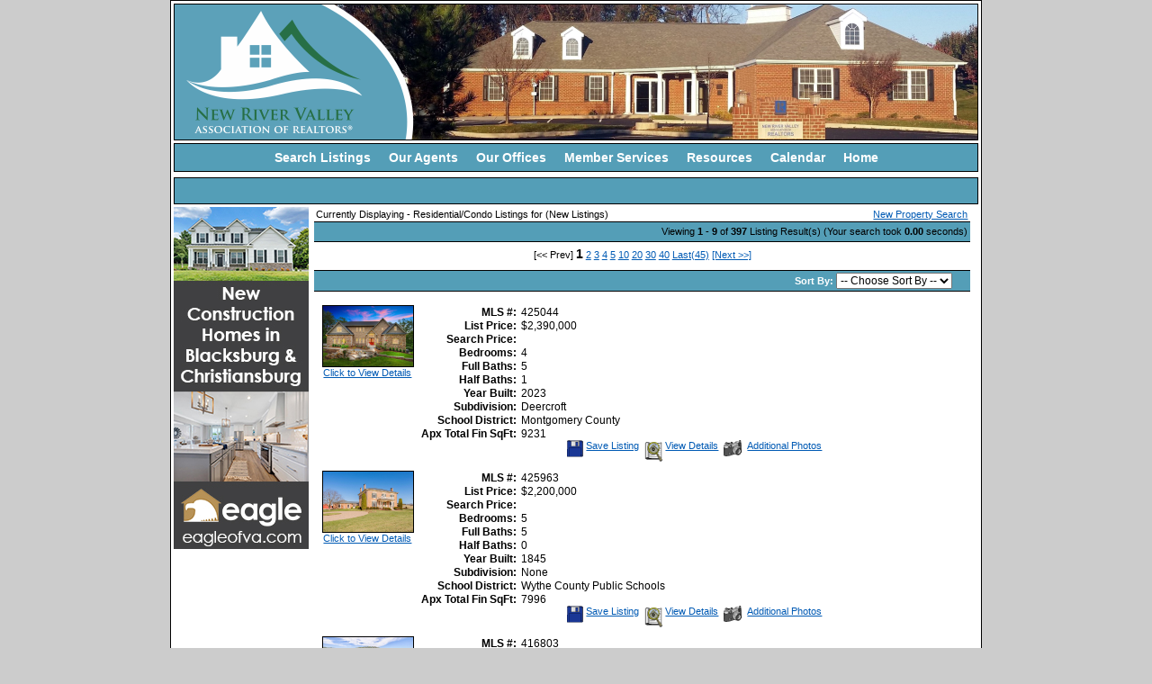

--- FILE ---
content_type: text/html; charset=UTF-8
request_url: https://nrvar.com/default.asp?content=new_listings&menu_id=252619
body_size: 6879
content:
<!--
Systems Engineering Inc.
s_id: 1028/12243
Site ID: 12243
PN2
account_id: 1028
board_id: 1028
Layout ID:41
Theme ID:61
 -->

<!DOCTYPE html>
<html lang="en">
<head>
    <title>New River Valley Association of REALTORS</title>
    
<meta name="keywords" content="">
<meta name="description" content="">
<meta http-equiv="content-type" content="text/html; charset=UTF-8">
<meta http-equiv="content-language" content="en-US">
<meta content="Systems Engineering, Inc." name="copyright">
<meta content="index,follow" name="robots">
<meta content="Copyrighted Work" name="document-rights">
<meta content="Public" name="document-type">
<meta content="General" name="document-rating">

    <link rel="canonical" href="https://www.usamls.net/newrivervalley/" />

    <meta content="text/html; charset=utf-8" http-equiv="Content-Type">
    <meta content="IE=edge,chrome=1" http-equiv="X-UA-Compatible">
    <meta content="width=device-width, initial-scale=1" name="viewport">

    
        <link rel="preload" href="scripts_rev/css/main.css" as="style">
        <link rel="stylesheet" href="scripts_rev/css/main.css">

        <link rel="preload" href="scripts_rev/css/normalize.css" as="style">
        <link rel="stylesheet" href="scripts_rev/css/normalize.css">

        <link rel="preload" href="scripts_rev/css/grid.css" as="style">
        <link rel="stylesheet" href="scripts_rev/css/grid.css">

	    
			<link rel="preload" href="scripts_rev/templates/41/stylesheet61.css" as="style">
			<link rel="stylesheet" href="scripts_rev/templates/41/stylesheet61.css">
	    

		<link rel="preload" href="scripts_rev/css/large.css" as="style">
		<link rel="stylesheet" href="scripts_rev/css/large.css">

		<link rel="preload" href="scripts_rev/templates/41/fullStylesheet.css" as="style">
		<link rel="stylesheet" href="scripts_rev/templates/41/fullStylesheet.css">
	
	    <style type="text/css">
		    .container {
			    
			    width: 900px;
			    ;
		    }
	    </style>
    
	    <style>
		    .website_img_large{border: solid 1px #000000;width: auto;max-width: 100%;height: 320px;max-height: 320px;text-align: center;margin-bottom: 1%;}
		    .website_img_small{border: solid 1px #000000;width: auto;max-width: 100%;height: 320px;max-height: 320px;text-align: center;margin-bottom: 1%;}
	    </style>
    <style type="text/css">

.template_scenery_area{border: solid 0px #000000;height: 0px;background-image: url(images/6/scenery.jpg);background-position: top left;background-repeat: repeat-x;font-size:.01em;}
.template_contact_info{width: 150px;padding-right: 5px;}

.modContactHeader{background-color: #549eb7;}
.template_main_menu_area{background-color: #549eb7;}
.area_main_bk{background-color: #549eb7;}
.search_format_dropdown{background-color: #549eb7;}
.result_return_records{background-color: #549eb7;}
.result_sortby{background-color: #549eb7;}
.format_tab_selected{background-color: #549eb7;}
.format_tab_topbk{background-color: #549eb7;}
.format_tab_bottombk{background-color: #549eb7;}
.function_sortby_header{background-color: #549eb7;}
.agent_header_background{background-color: #549eb7;}
.agent_return_records{background-color: #549eb7;}
.popup_banner{background-color: #549eb7;}
.popup_additional_header{background-color: #549eb7;}
.home_featured_heading{background-color: #549eb7;}
.my_account_table_header{background-color: #549eb7;}
.message_board_header{background-color: #549eb7;}
.cal_background{background-color: #549eb7;}
.cal_day_name{background-color: #549eb7;}
.cal_hidden_div_header{background-color: #549eb7;}

.template_quick_search{background-color: #549eb7;}
.template_page_title{background-color: #549eb7;}
.template_quick_search_bk{background-color: #549eb7;}

</style>

    <script src="scripts_rev/js/functions.js" type="text/javascript" async></script>

</head>
<body>
    

    <style type="text/css">
        .template_scenery_area{background-image: url(/scripts_rev/templates/41/images/61/scenery.jpg);background-repeat: no-repeat;background-position: center;}
    </style>

	

	<div class="bannerAds">
		
	</div>
<div class="container clearfix template_total_layout">
	<div class="layout_41_site_padding">
		<div class="template_top_menu grid_100">
			<div class="bkbar">
						
			</div>
		</div>
	
		<!-- Logo Cell  -->
		<div class="template_logo_area grid_100">
			<div class="layout_41_logo_cell"><a href="default.asp"><img src="images/header-7.png" border="0" alt="header-7" class="logo" /></a></div>
		</div>		
	
		<!-- Main Menu Container -->
		<div class="grid_100">
			<div class="template_main_menu_area" role="nav">
				 <div class="template_menu_item">&nbsp;&nbsp;<a href="default.asp?content=search&menu_id=251476" >Search Listings</a>&nbsp;&nbsp;</div>
 <div class="template_menu_item">&nbsp;&nbsp;<a href="default.asp?content=agents&menu_id=251481" >Our Agents</a>&nbsp;&nbsp;</div>
 <div class="template_menu_item">&nbsp;&nbsp;<a href="default.asp?content=office&menu_id=251477" >Our Offices</a>&nbsp;&nbsp;</div>
 <div class="template_menu_item">&nbsp;&nbsp;<a href="default.asp?content=custom&menu_id=252617" >Member Services</a>&nbsp;&nbsp;</div>
 <div class="template_menu_item">&nbsp;&nbsp;<a href="default.asp?content=custom&menu_id=252618" >Resources</a>&nbsp;&nbsp;</div>
 <div class="template_menu_item">&nbsp;&nbsp;<a href="default.asp?content=custom&menu_id=306833" >Calendar</a>&nbsp;&nbsp;</div>
 <div class="template_menu_item">&nbsp;&nbsp;<a href="http://www.usamls.net/newrivervalley/" target="navica_web_pop" >Home</a>&nbsp;&nbsp;</div>

			</div>
		</div>
	
		<!-- Scenery Image Container -->
		<div class="grid_100">
			<div class="template_scenery_area">
			<!-- scenery image -->
				&nbsp;
			</div>
		</div>

		<!-- Quick Search Bar -->
		<div class="template_quick_search_bar grid_100">
			<div class="template_quick_search">
				<div class="template_page_title">
					
				</div>
				<div class="template_quick_search_container">
					
				</div>
			</div>
		</div>

	<!-- Content Area -->
		<div class="template_main_area grid_100">
			<div class="template_main_area_total">
			
				
					<div class="template_contact_info grid_17 layout_41_HeightFix">
						<div class="display_ads"><a href="scripts_rev/ad_redirect.asp?ad_id=1156" target=ads><img src="./ads/Eagle_NRVAR_Banner Ad_150x380.jpg" alt="Eagle of Virginia" border="0" /></a></div>
					</div>
				
				<div class="template_content_83_left layout_41_HeightFix" role="main">
	<table cellpadding="0" cellspacing="0" border="0" width="100%" class="agent_top_header">
	  <tr>
		<td>Currently Displaying - Residential/Condo Listings for (New Listings)</td>
		<td align="right">
			<a href="default.asp?content=search&this_format=1">New Property Search</a>
		</td>
	  </tr>
	</table>
	
	<script type="text/javascript" src="scripts_rev/save_listing/save_listing.js" async></script>
	<div id="result_return_records" class="result_return_records"><div class="website_normal_font">Viewing <span class="website_bold">1 - 9</span> of <span class="website_bold">397</span> Listing Result(s) (Your search took <span class="website_bold">0.00</span> seconds)</div></div>
		
			<div class="result_return_pages">[&#60;&#60; Prev]  <span class="gbl_functions_page_links">1</span>  <a href="default.asp?content=new_listings&menu_id=252619&this_format=1&sortby=0&page=2">2</a>  <a href="default.asp?content=new_listings&menu_id=252619&this_format=1&sortby=0&page=3">3</a>  <a href="default.asp?content=new_listings&menu_id=252619&this_format=1&sortby=0&page=4">4</a>  <a href="default.asp?content=new_listings&menu_id=252619&this_format=1&sortby=0&page=5">5</a>  <a href="default.asp?content=new_listings&menu_id=252619&this_format=1&sortby=0&page=10">10</a>  <a href="default.asp?content=new_listings&menu_id=252619&this_format=1&sortby=0&page=20">20</a>  <a href="default.asp?content=new_listings&menu_id=252619&this_format=1&sortby=0&page=30">30</a>  <a href="default.asp?content=new_listings&menu_id=252619&this_format=1&sortby=0&page=40">40</a>  <a href="default.asp?content=new_listings&menu_id=252619&this_format=1&sortby=0&page=45">Last(45)</a>  <a href="default.asp?content=new_listings&menu_id=252619&this_format=1&sortby=0&page=2">[Next &#62;&#62;]</a></div>
		

	<div id="result_sortby1" class="result_sortby"><label for="sortby_list">Sort By: </label><select onchange="javascript:window.location.href = this.value;" class="function_sortby_form" name="sortby_list" id="sortby_list">
<option value="">-- Choose Sort By --</option>
<option value="default.asp?content=new_listings&menu_id=252619&this_format=1&page=1&sortby=42"  >MLS #</option>
<option value="default.asp?content=new_listings&menu_id=252619&this_format=1&page=1&sortby=6"  >List Price</option>
<option value="default.asp?content=new_listings&menu_id=252619&this_format=1&page=1&sortby=5"  >Search Price</option>
<option value="default.asp?content=new_listings&menu_id=252619&this_format=1&page=1&sortby=98"  >Bedrooms</option>
<option value="default.asp?content=new_listings&menu_id=252619&this_format=1&page=1&sortby=93"  >Full Baths</option>
<option value="default.asp?content=new_listings&menu_id=252619&this_format=1&page=1&sortby=94"  >Half Baths</option>
<option value="default.asp?content=new_listings&menu_id=252619&this_format=1&page=1&sortby=110"  >Year Built</option>
<option value="default.asp?content=new_listings&menu_id=252619&this_format=1&page=1&sortby=92"  >Subdivision</option>
<option value="default.asp?content=new_listings&menu_id=252619&this_format=1&page=1&sortby=75"  >School District</option>
<option value="default.asp?content=new_listings&menu_id=252619&this_format=1&page=1&sortby=165"  >Apx Total Fin SqFt</option>
</select>
</div>
	<div class="result_area_padding">
		<table cellpadding="0" cellspacing="0" border="0" width="100%">
			

				<tr><td class="result_oneline_padding">
					<table cellpadding="0" cellspacing="0" border="0" width="100%">

						<tr>
							<td valign="top" align="center" class="result_picture_padding0"><a href="default.asp?content=expanded&search_content=new_listings&this_format=1&mls_number=425044&page=1&sortby=0">
								<img src='scripts_rev/getPhoto_tp.asp?id=4\425044_1.jpg&a=10288201&d=noneenon&t=noneenon' height="72" width="96" align="top" border="0" id="thumb_425044" name="thumb_425044" class="website_img" alt="Listing Photo 425044" />

								<div class="result_picture_link0">Click to View Details</div>						
							</a></td>
							<td>
								<table cellpadding="0" cellspacing="0" border="0" class="result_oneline_display0">
								<tr>
<td align="right" nowrap="nowrap" class="result_field_heading0">MLS #: </td>
<td class="result_field_value0">425044</td>
</tr>
<tr>
<td align="right" nowrap="nowrap" class="result_field_heading0">List Price: </td>
<td class="result_field_value0">$2,390,000</td>
</tr>
<tr>
<td align="right" nowrap="nowrap" class="result_field_heading0">Search Price: </td>
<td class="result_field_value0">&nbsp;</td>
</tr>
<tr>
<td align="right" nowrap="nowrap" class="result_field_heading0">Bedrooms: </td>
<td class="result_field_value0">4</td>
</tr>
<tr>
<td align="right" nowrap="nowrap" class="result_field_heading0">Full Baths: </td>
<td class="result_field_value0">5</td>
</tr>
<tr>
<td align="right" nowrap="nowrap" class="result_field_heading0">Half Baths: </td>
<td class="result_field_value0">1</td>
</tr>
<tr>
<td align="right" nowrap="nowrap" class="result_field_heading0">Year Built: </td>
<td class="result_field_value0">2023</td>
</tr>
<tr>
<td align="right" nowrap="nowrap" class="result_field_heading0">Subdivision: </td>
<td class="result_field_value0">Deercroft</td>
</tr>
<tr>
<td align="right" nowrap="nowrap" class="result_field_heading0">School District: </td>
<td class="result_field_value0">Montgomery County</td>
</tr>
<tr>
<td align="right" nowrap="nowrap" class="result_field_heading0">Apx Total Fin SqFt: </td>
<td class="result_field_value0">9231</td>
</tr>

								</table>
								<div class="result_icons0"><span><a href="default.asp?content=my_account"><img src="scripts_rev/img/icon_save.gif" border="0" alt="Selected" title="Selected" hspace="2" />Save Listing</a></span>
	<a href="default.asp?content=expanded&search_content=new_listings&this_format=1&mls_number=425044&page=1&sortby=0"><img src="scripts_rev/img/icon_view.gif" border="0" alt="View Details" title="View Details" />View Details</a>
	<a href="default.asp?content=expanded&search_content=new_listings&this_format=1&mls_number=425044&page=1&sortby=0"><img style="padding-right: 3px;" src="scripts_rev/img/icon_camera.gif" alt="Has Additional Photos" title="Has Additional Photos" border="0" hspace="3" />Additional Photos</a></div>
							</td>
						</tr>
					</table>
				</td>
				</tr>
				

				<tr><td class="result_oneline_padding">
					<table cellpadding="0" cellspacing="0" border="0" width="100%">

						<tr>
							<td valign="top" align="center" class="result_picture_padding0"><a href="default.asp?content=expanded&search_content=new_listings&this_format=1&mls_number=425963&page=1&sortby=0">
								<img src='scripts_rev/getPhoto_tp.asp?id=3\425963_1.jpg&a=10288201&d=noneenon&t=noneenon' height="72" width="96" align="top" border="0" id="thumb_425963" name="thumb_425963" class="website_img" alt="Listing Photo 425963" />

								<div class="result_picture_link0">Click to View Details</div>						
							</a></td>
							<td>
								<table cellpadding="0" cellspacing="0" border="0" class="result_oneline_display0">
								<tr>
<td align="right" nowrap="nowrap" class="result_field_heading0">MLS #: </td>
<td class="result_field_value0">425963</td>
</tr>
<tr>
<td align="right" nowrap="nowrap" class="result_field_heading0">List Price: </td>
<td class="result_field_value0">$2,200,000</td>
</tr>
<tr>
<td align="right" nowrap="nowrap" class="result_field_heading0">Search Price: </td>
<td class="result_field_value0">&nbsp;</td>
</tr>
<tr>
<td align="right" nowrap="nowrap" class="result_field_heading0">Bedrooms: </td>
<td class="result_field_value0">5</td>
</tr>
<tr>
<td align="right" nowrap="nowrap" class="result_field_heading0">Full Baths: </td>
<td class="result_field_value0">5</td>
</tr>
<tr>
<td align="right" nowrap="nowrap" class="result_field_heading0">Half Baths: </td>
<td class="result_field_value0">0</td>
</tr>
<tr>
<td align="right" nowrap="nowrap" class="result_field_heading0">Year Built: </td>
<td class="result_field_value0">1845</td>
</tr>
<tr>
<td align="right" nowrap="nowrap" class="result_field_heading0">Subdivision: </td>
<td class="result_field_value0">None</td>
</tr>
<tr>
<td align="right" nowrap="nowrap" class="result_field_heading0">School District: </td>
<td class="result_field_value0">Wythe County Public Schools</td>
</tr>
<tr>
<td align="right" nowrap="nowrap" class="result_field_heading0">Apx Total Fin SqFt: </td>
<td class="result_field_value0">7996</td>
</tr>

								</table>
								<div class="result_icons0"><span><a href="default.asp?content=my_account"><img src="scripts_rev/img/icon_save.gif" border="0" alt="Selected" title="Selected" hspace="2" />Save Listing</a></span>
	<a href="default.asp?content=expanded&search_content=new_listings&this_format=1&mls_number=425963&page=1&sortby=0"><img src="scripts_rev/img/icon_view.gif" border="0" alt="View Details" title="View Details" />View Details</a>
	<a href="default.asp?content=expanded&search_content=new_listings&this_format=1&mls_number=425963&page=1&sortby=0"><img style="padding-right: 3px;" src="scripts_rev/img/icon_camera.gif" alt="Has Additional Photos" title="Has Additional Photos" border="0" hspace="3" />Additional Photos</a></div>
							</td>
						</tr>
					</table>
				</td>
				</tr>
				

				<tr><td class="result_oneline_padding">
					<table cellpadding="0" cellspacing="0" border="0" width="100%">

						<tr>
							<td valign="top" align="center" class="result_picture_padding0"><a href="default.asp?content=expanded&search_content=new_listings&this_format=1&mls_number=416803&page=1&sortby=0">
								<img src='scripts_rev/getPhoto_tp.asp?id=3\416803_1.jpg&a=10288201&d=noneenon&t=noneenon' height="72" width="96" align="top" border="0" id="thumb_416803" name="thumb_416803" class="website_img" alt="Listing Photo 416803" />

								<div class="result_picture_link0">Click to View Details</div>						
							</a></td>
							<td>
								<table cellpadding="0" cellspacing="0" border="0" class="result_oneline_display0">
								<tr>
<td align="right" nowrap="nowrap" class="result_field_heading0">MLS #: </td>
<td class="result_field_value0">416803</td>
</tr>
<tr>
<td align="right" nowrap="nowrap" class="result_field_heading0">List Price: </td>
<td class="result_field_value0">$2,150,000</td>
</tr>
<tr>
<td align="right" nowrap="nowrap" class="result_field_heading0">Search Price: </td>
<td class="result_field_value0">&nbsp;</td>
</tr>
<tr>
<td align="right" nowrap="nowrap" class="result_field_heading0">Bedrooms: </td>
<td class="result_field_value0">5</td>
</tr>
<tr>
<td align="right" nowrap="nowrap" class="result_field_heading0">Full Baths: </td>
<td class="result_field_value0">5</td>
</tr>
<tr>
<td align="right" nowrap="nowrap" class="result_field_heading0">Half Baths: </td>
<td class="result_field_value0">2</td>
</tr>
<tr>
<td align="right" nowrap="nowrap" class="result_field_heading0">Year Built: </td>
<td class="result_field_value0">1996</td>
</tr>
<tr>
<td align="right" nowrap="nowrap" class="result_field_heading0">Subdivision: </td>
<td class="result_field_value0">Other</td>
</tr>
<tr>
<td align="right" nowrap="nowrap" class="result_field_heading0">School District: </td>
<td class="result_field_value0">Pulaski County</td>
</tr>
<tr>
<td align="right" nowrap="nowrap" class="result_field_heading0">Apx Total Fin SqFt: </td>
<td class="result_field_value0">5920</td>
</tr>

								</table>
								<div class="result_icons0"><span><a href="default.asp?content=my_account"><img src="scripts_rev/img/icon_save.gif" border="0" alt="Selected" title="Selected" hspace="2" />Save Listing</a></span>
	<a href="default.asp?content=expanded&search_content=new_listings&this_format=1&mls_number=416803&page=1&sortby=0"><img src="scripts_rev/img/icon_view.gif" border="0" alt="View Details" title="View Details" />View Details</a>
	<a href="default.asp?content=expanded&search_content=new_listings&this_format=1&mls_number=416803&page=1&sortby=0"><img style="padding-right: 3px;" src="scripts_rev/img/icon_camera.gif" alt="Has Additional Photos" title="Has Additional Photos" border="0" hspace="3" />Additional Photos</a></div>
							</td>
						</tr>
					</table>
				</td>
				</tr>
				

				<tr><td class="result_oneline_padding">
					<table cellpadding="0" cellspacing="0" border="0" width="100%">

						<tr>
							<td valign="top" align="center" class="result_picture_padding0"><a href="default.asp?content=expanded&search_content=new_listings&this_format=1&mls_number=425888&page=1&sortby=0">
								<img src='scripts_rev/getPhoto_tp.asp?id=8\425888_1.jpg&a=10288201&d=noneenon&t=noneenon' height="72" width="96" align="top" border="0" id="thumb_425888" name="thumb_425888" class="website_img" alt="Listing Photo 425888" />

								<div class="result_picture_link0">Click to View Details</div>						
							</a></td>
							<td>
								<table cellpadding="0" cellspacing="0" border="0" class="result_oneline_display0">
								<tr>
<td align="right" nowrap="nowrap" class="result_field_heading0">MLS #: </td>
<td class="result_field_value0">425888</td>
</tr>
<tr>
<td align="right" nowrap="nowrap" class="result_field_heading0">List Price: </td>
<td class="result_field_value0">$2,000,000</td>
</tr>
<tr>
<td align="right" nowrap="nowrap" class="result_field_heading0">Search Price: </td>
<td class="result_field_value0">&nbsp;</td>
</tr>
<tr>
<td align="right" nowrap="nowrap" class="result_field_heading0">Bedrooms: </td>
<td class="result_field_value0">5</td>
</tr>
<tr>
<td align="right" nowrap="nowrap" class="result_field_heading0">Full Baths: </td>
<td class="result_field_value0">5</td>
</tr>
<tr>
<td align="right" nowrap="nowrap" class="result_field_heading0">Half Baths: </td>
<td class="result_field_value0">0</td>
</tr>
<tr>
<td align="right" nowrap="nowrap" class="result_field_heading0">Year Built: </td>
<td class="result_field_value0">2000</td>
</tr>
<tr>
<td align="right" nowrap="nowrap" class="result_field_heading0">Subdivision: </td>
<td class="result_field_value0">Deercroft</td>
</tr>
<tr>
<td align="right" nowrap="nowrap" class="result_field_heading0">School District: </td>
<td class="result_field_value0">Montgomery County</td>
</tr>
<tr>
<td align="right" nowrap="nowrap" class="result_field_heading0">Apx Total Fin SqFt: </td>
<td class="result_field_value0">8100</td>
</tr>

								</table>
								<div class="result_icons0"><span><a href="default.asp?content=my_account"><img src="scripts_rev/img/icon_save.gif" border="0" alt="Selected" title="Selected" hspace="2" />Save Listing</a></span>
	<a href="default.asp?content=expanded&search_content=new_listings&this_format=1&mls_number=425888&page=1&sortby=0"><img src="scripts_rev/img/icon_view.gif" border="0" alt="View Details" title="View Details" />View Details</a>
	<a href="default.asp?content=expanded&search_content=new_listings&this_format=1&mls_number=425888&page=1&sortby=0"><img style="padding-right: 3px;" src="scripts_rev/img/icon_camera.gif" alt="Has Additional Photos" title="Has Additional Photos" border="0" hspace="3" />Additional Photos</a></div>
							</td>
						</tr>
					</table>
				</td>
				</tr>
				

				<tr><td class="result_oneline_padding">
					<table cellpadding="0" cellspacing="0" border="0" width="100%">

						<tr>
							<td valign="top" align="center" class="result_picture_padding0"><a href="default.asp?content=expanded&search_content=new_listings&this_format=1&mls_number=425876&page=1&sortby=0">
								<img src='scripts_rev/getPhoto_tp.asp?id=6\425876_1.jpg&a=10288201&d=noneenon&t=noneenon' height="72" width="96" align="top" border="0" id="thumb_425876" name="thumb_425876" class="website_img" alt="Listing Photo 425876" />

								<div class="result_picture_link0">Click to View Details</div>						
							</a></td>
							<td>
								<table cellpadding="0" cellspacing="0" border="0" class="result_oneline_display0">
								<tr>
<td align="right" nowrap="nowrap" class="result_field_heading0">MLS #: </td>
<td class="result_field_value0">425876</td>
</tr>
<tr>
<td align="right" nowrap="nowrap" class="result_field_heading0">List Price: </td>
<td class="result_field_value0">$1,950,000</td>
</tr>
<tr>
<td align="right" nowrap="nowrap" class="result_field_heading0">Search Price: </td>
<td class="result_field_value0">&nbsp;</td>
</tr>
<tr>
<td align="right" nowrap="nowrap" class="result_field_heading0">Bedrooms: </td>
<td class="result_field_value0">7</td>
</tr>
<tr>
<td align="right" nowrap="nowrap" class="result_field_heading0">Full Baths: </td>
<td class="result_field_value0">5</td>
</tr>
<tr>
<td align="right" nowrap="nowrap" class="result_field_heading0">Half Baths: </td>
<td class="result_field_value0">1</td>
</tr>
<tr>
<td align="right" nowrap="nowrap" class="result_field_heading0">Year Built: </td>
<td class="result_field_value0">2008</td>
</tr>
<tr>
<td align="right" nowrap="nowrap" class="result_field_heading0">Subdivision: </td>
<td class="result_field_value0">None</td>
</tr>
<tr>
<td align="right" nowrap="nowrap" class="result_field_heading0">School District: </td>
<td class="result_field_value0">Roanoke County</td>
</tr>
<tr>
<td align="right" nowrap="nowrap" class="result_field_heading0">Apx Total Fin SqFt: </td>
<td class="result_field_value0">5450</td>
</tr>

								</table>
								<div class="result_icons0"><span><a href="default.asp?content=my_account"><img src="scripts_rev/img/icon_save.gif" border="0" alt="Selected" title="Selected" hspace="2" />Save Listing</a></span>
	<a href="default.asp?content=expanded&search_content=new_listings&this_format=1&mls_number=425876&page=1&sortby=0"><img src="scripts_rev/img/icon_view.gif" border="0" alt="View Details" title="View Details" />View Details</a>
	<a href="default.asp?content=expanded&search_content=new_listings&this_format=1&mls_number=425876&page=1&sortby=0"><img style="padding-right: 3px;" src="scripts_rev/img/icon_camera.gif" alt="Has Additional Photos" title="Has Additional Photos" border="0" hspace="3" />Additional Photos</a></div>
							</td>
						</tr>
					</table>
				</td>
				</tr>
				

				<tr><td class="result_oneline_padding">
					<table cellpadding="0" cellspacing="0" border="0" width="100%">

						<tr>
							<td valign="top" align="center" class="result_picture_padding0"><a href="default.asp?content=expanded&search_content=new_listings&this_format=1&mls_number=424689&page=1&sortby=0">
								<img src='scripts_rev/getPhoto_tp.asp?id=9\424689_1.jpg&a=10288201&d=noneenon&t=noneenon' height="72" width="96" align="top" border="0" id="thumb_424689" name="thumb_424689" class="website_img" alt="Listing Photo 424689" />

								<div class="result_picture_link0">Click to View Details</div>						
							</a></td>
							<td>
								<table cellpadding="0" cellspacing="0" border="0" class="result_oneline_display0">
								<tr>
<td align="right" nowrap="nowrap" class="result_field_heading0">MLS #: </td>
<td class="result_field_value0">424689</td>
</tr>
<tr>
<td align="right" nowrap="nowrap" class="result_field_heading0">List Price: </td>
<td class="result_field_value0">$1,750,000</td>
</tr>
<tr>
<td align="right" nowrap="nowrap" class="result_field_heading0">Search Price: </td>
<td class="result_field_value0">&nbsp;</td>
</tr>
<tr>
<td align="right" nowrap="nowrap" class="result_field_heading0">Bedrooms: </td>
<td class="result_field_value0">4</td>
</tr>
<tr>
<td align="right" nowrap="nowrap" class="result_field_heading0">Full Baths: </td>
<td class="result_field_value0">3</td>
</tr>
<tr>
<td align="right" nowrap="nowrap" class="result_field_heading0">Half Baths: </td>
<td class="result_field_value0">0</td>
</tr>
<tr>
<td align="right" nowrap="nowrap" class="result_field_heading0">Year Built: </td>
<td class="result_field_value0">2007</td>
</tr>
<tr>
<td align="right" nowrap="nowrap" class="result_field_heading0">Subdivision: </td>
<td class="result_field_value0">None</td>
</tr>
<tr>
<td align="right" nowrap="nowrap" class="result_field_heading0">School District: </td>
<td class="result_field_value0">Giles County</td>
</tr>
<tr>
<td align="right" nowrap="nowrap" class="result_field_heading0">Apx Total Fin SqFt: </td>
<td class="result_field_value0">4518</td>
</tr>

								</table>
								<div class="result_icons0"><span><a href="default.asp?content=my_account"><img src="scripts_rev/img/icon_save.gif" border="0" alt="Selected" title="Selected" hspace="2" />Save Listing</a></span>
	<a href="default.asp?content=expanded&search_content=new_listings&this_format=1&mls_number=424689&page=1&sortby=0"><img src="scripts_rev/img/icon_view.gif" border="0" alt="View Details" title="View Details" />View Details</a>
	<a href="default.asp?content=expanded&search_content=new_listings&this_format=1&mls_number=424689&page=1&sortby=0"><img style="padding-right: 3px;" src="scripts_rev/img/icon_camera.gif" alt="Has Additional Photos" title="Has Additional Photos" border="0" hspace="3" />Additional Photos</a></div>
							</td>
						</tr>
					</table>
				</td>
				</tr>
				

				<tr><td class="result_oneline_padding">
					<table cellpadding="0" cellspacing="0" border="0" width="100%">

						<tr>
							<td valign="top" align="center" class="result_picture_padding0"><a href="default.asp?content=expanded&search_content=new_listings&this_format=1&mls_number=425819&page=1&sortby=0">
								<img src='scripts_rev/getPhoto_tp.asp?id=9\425819_1.jpg&a=10288201&d=noneenon&t=noneenon' height="72" width="96" align="top" border="0" id="thumb_425819" name="thumb_425819" class="website_img" alt="Listing Photo 425819" />

								<div class="result_picture_link0">Click to View Details</div>						
							</a></td>
							<td>
								<table cellpadding="0" cellspacing="0" border="0" class="result_oneline_display0">
								<tr>
<td align="right" nowrap="nowrap" class="result_field_heading0">MLS #: </td>
<td class="result_field_value0">425819</td>
</tr>
<tr>
<td align="right" nowrap="nowrap" class="result_field_heading0">List Price: </td>
<td class="result_field_value0">$1,648,500</td>
</tr>
<tr>
<td align="right" nowrap="nowrap" class="result_field_heading0">Search Price: </td>
<td class="result_field_value0">&nbsp;</td>
</tr>
<tr>
<td align="right" nowrap="nowrap" class="result_field_heading0">Bedrooms: </td>
<td class="result_field_value0">4</td>
</tr>
<tr>
<td align="right" nowrap="nowrap" class="result_field_heading0">Full Baths: </td>
<td class="result_field_value0">4</td>
</tr>
<tr>
<td align="right" nowrap="nowrap" class="result_field_heading0">Half Baths: </td>
<td class="result_field_value0">1</td>
</tr>
<tr>
<td align="right" nowrap="nowrap" class="result_field_heading0">Year Built: </td>
<td class="result_field_value0">2025</td>
</tr>
<tr>
<td align="right" nowrap="nowrap" class="result_field_heading0">Subdivision: </td>
<td class="result_field_value0">None</td>
</tr>
<tr>
<td align="right" nowrap="nowrap" class="result_field_heading0">School District: </td>
<td class="result_field_value0">Franklin</td>
</tr>
<tr>
<td align="right" nowrap="nowrap" class="result_field_heading0">Apx Total Fin SqFt: </td>
<td class="result_field_value0">4400</td>
</tr>

								</table>
								<div class="result_icons0"><span><a href="default.asp?content=my_account"><img src="scripts_rev/img/icon_save.gif" border="0" alt="Selected" title="Selected" hspace="2" />Save Listing</a></span>
	<a href="default.asp?content=expanded&search_content=new_listings&this_format=1&mls_number=425819&page=1&sortby=0"><img src="scripts_rev/img/icon_view.gif" border="0" alt="View Details" title="View Details" />View Details</a>
	<a href="default.asp?content=expanded&search_content=new_listings&this_format=1&mls_number=425819&page=1&sortby=0"><img style="padding-right: 3px;" src="scripts_rev/img/icon_camera.gif" alt="Has Additional Photos" title="Has Additional Photos" border="0" hspace="3" />Additional Photos</a></div>
							</td>
						</tr>
					</table>
				</td>
				</tr>
				

				<tr><td class="result_oneline_padding">
					<table cellpadding="0" cellspacing="0" border="0" width="100%">

						<tr>
							<td valign="top" align="center" class="result_picture_padding0"><a href="default.asp?content=expanded&search_content=new_listings&this_format=1&mls_number=425670&page=1&sortby=0">
								<img src='scripts_rev/getPhoto_tp.asp?id=0\425670_1.jpg&a=10288201&d=noneenon&t=noneenon' height="72" width="96" align="top" border="0" id="thumb_425670" name="thumb_425670" class="website_img" alt="Listing Photo 425670" />

								<div class="result_picture_link0">Click to View Details</div>						
							</a></td>
							<td>
								<table cellpadding="0" cellspacing="0" border="0" class="result_oneline_display0">
								<tr>
<td align="right" nowrap="nowrap" class="result_field_heading0">MLS #: </td>
<td class="result_field_value0">425670</td>
</tr>
<tr>
<td align="right" nowrap="nowrap" class="result_field_heading0">List Price: </td>
<td class="result_field_value0">$1,500,000</td>
</tr>
<tr>
<td align="right" nowrap="nowrap" class="result_field_heading0">Search Price: </td>
<td class="result_field_value0">&nbsp;</td>
</tr>
<tr>
<td align="right" nowrap="nowrap" class="result_field_heading0">Bedrooms: </td>
<td class="result_field_value0">4</td>
</tr>
<tr>
<td align="right" nowrap="nowrap" class="result_field_heading0">Full Baths: </td>
<td class="result_field_value0">3</td>
</tr>
<tr>
<td align="right" nowrap="nowrap" class="result_field_heading0">Half Baths: </td>
<td class="result_field_value0">0</td>
</tr>
<tr>
<td align="right" nowrap="nowrap" class="result_field_heading0">Year Built: </td>
<td class="result_field_value0">1994</td>
</tr>
<tr>
<td align="right" nowrap="nowrap" class="result_field_heading0">Subdivision: </td>
<td class="result_field_value0">None</td>
</tr>
<tr>
<td align="right" nowrap="nowrap" class="result_field_heading0">School District: </td>
<td class="result_field_value0">Floyd</td>
</tr>
<tr>
<td align="right" nowrap="nowrap" class="result_field_heading0">Apx Total Fin SqFt: </td>
<td class="result_field_value0">2742</td>
</tr>

								</table>
								<div class="result_icons0"><span><a href="default.asp?content=my_account"><img src="scripts_rev/img/icon_save.gif" border="0" alt="Selected" title="Selected" hspace="2" />Save Listing</a></span>
	<a href="default.asp?content=expanded&search_content=new_listings&this_format=1&mls_number=425670&page=1&sortby=0"><img src="scripts_rev/img/icon_view.gif" border="0" alt="View Details" title="View Details" />View Details</a>
	<a href="default.asp?content=expanded&search_content=new_listings&this_format=1&mls_number=425670&page=1&sortby=0"><img style="padding-right: 3px;" src="scripts_rev/img/icon_camera.gif" alt="Has Additional Photos" title="Has Additional Photos" border="0" hspace="3" />Additional Photos</a></div>
							</td>
						</tr>
					</table>
				</td>
				</tr>
				

				<tr><td class="result_oneline_padding">
					<table cellpadding="0" cellspacing="0" border="0" width="100%">

						<tr>
							<td valign="top" align="center" class="result_picture_padding0"><a href="default.asp?content=expanded&search_content=new_listings&this_format=1&mls_number=424504&page=1&sortby=0">
								<img src='scripts_rev/getPhoto_tp.asp?id=4\424504_1.jpg&a=10288201&d=noneenon&t=noneenon' height="72" width="96" align="top" border="0" id="thumb_424504" name="thumb_424504" class="website_img" alt="Listing Photo 424504" />

								<div class="result_picture_link0">Click to View Details</div>						
							</a></td>
							<td>
								<table cellpadding="0" cellspacing="0" border="0" class="result_oneline_display0">
								<tr>
<td align="right" nowrap="nowrap" class="result_field_heading0">MLS #: </td>
<td class="result_field_value0">424504</td>
</tr>
<tr>
<td align="right" nowrap="nowrap" class="result_field_heading0">List Price: </td>
<td class="result_field_value0">$1,499,000</td>
</tr>
<tr>
<td align="right" nowrap="nowrap" class="result_field_heading0">Search Price: </td>
<td class="result_field_value0">&nbsp;</td>
</tr>
<tr>
<td align="right" nowrap="nowrap" class="result_field_heading0">Bedrooms: </td>
<td class="result_field_value0">4</td>
</tr>
<tr>
<td align="right" nowrap="nowrap" class="result_field_heading0">Full Baths: </td>
<td class="result_field_value0">3</td>
</tr>
<tr>
<td align="right" nowrap="nowrap" class="result_field_heading0">Half Baths: </td>
<td class="result_field_value0">0</td>
</tr>
<tr>
<td align="right" nowrap="nowrap" class="result_field_heading0">Year Built: </td>
<td class="result_field_value0">2025</td>
</tr>
<tr>
<td align="right" nowrap="nowrap" class="result_field_heading0">Subdivision: </td>
<td class="result_field_value0">None</td>
</tr>
<tr>
<td align="right" nowrap="nowrap" class="result_field_heading0">School District: </td>
<td class="result_field_value0">Montgomery County</td>
</tr>
<tr>
<td align="right" nowrap="nowrap" class="result_field_heading0">Apx Total Fin SqFt: </td>
<td class="result_field_value0">2369</td>
</tr>

								</table>
								<div class="result_icons0"><span><a href="default.asp?content=my_account"><img src="scripts_rev/img/icon_save.gif" border="0" alt="Selected" title="Selected" hspace="2" />Save Listing</a></span>
	<a href="default.asp?content=expanded&search_content=new_listings&this_format=1&mls_number=424504&page=1&sortby=0"><img src="scripts_rev/img/icon_view.gif" border="0" alt="View Details" title="View Details" />View Details</a>
	<a href="default.asp?content=expanded&search_content=new_listings&this_format=1&mls_number=424504&page=1&sortby=0"><img style="padding-right: 3px;" src="scripts_rev/img/icon_camera.gif" alt="Has Additional Photos" title="Has Additional Photos" border="0" hspace="3" />Additional Photos</a></div>
							</td>
						</tr>
					</table>
				</td>
				</tr>
				

			</table>
		  </div>
		  <div id="result_sortby2" class="result_sortby"><label for="sortby_list_bottom">Sort By: </label><select onchange="javascript:window.location.href = this.value;" class="function_sortby_form" name="sortby_list" id="sortby_list_bottom">
<option value="">-- Choose Sort By --</option>
<option value="default.asp?content=new_listings&menu_id=252619&this_format=1&page=1&sortby=42"  >MLS #</option>
<option value="default.asp?content=new_listings&menu_id=252619&this_format=1&page=1&sortby=6"  >List Price</option>
<option value="default.asp?content=new_listings&menu_id=252619&this_format=1&page=1&sortby=5"  >Search Price</option>
<option value="default.asp?content=new_listings&menu_id=252619&this_format=1&page=1&sortby=98"  >Bedrooms</option>
<option value="default.asp?content=new_listings&menu_id=252619&this_format=1&page=1&sortby=93"  >Full Baths</option>
<option value="default.asp?content=new_listings&menu_id=252619&this_format=1&page=1&sortby=94"  >Half Baths</option>
<option value="default.asp?content=new_listings&menu_id=252619&this_format=1&page=1&sortby=110"  >Year Built</option>
<option value="default.asp?content=new_listings&menu_id=252619&this_format=1&page=1&sortby=92"  >Subdivision</option>
<option value="default.asp?content=new_listings&menu_id=252619&this_format=1&page=1&sortby=75"  >School District</option>
<option value="default.asp?content=new_listings&menu_id=252619&this_format=1&page=1&sortby=165"  >Apx Total Fin SqFt</option>
</select>
</div>
	 
<div class="result_return_pages">[&#60;&#60; Prev]  <span class="gbl_functions_page_links">1</span>  <a href="default.asp?content=new_listings&menu_id=252619&this_format=1&sortby=0&page=2">2</a>  <a href="default.asp?content=new_listings&menu_id=252619&this_format=1&sortby=0&page=3">3</a>  <a href="default.asp?content=new_listings&menu_id=252619&this_format=1&sortby=0&page=4">4</a>  <a href="default.asp?content=new_listings&menu_id=252619&this_format=1&sortby=0&page=5">5</a>  <a href="default.asp?content=new_listings&menu_id=252619&this_format=1&sortby=0&page=10">10</a>  <a href="default.asp?content=new_listings&menu_id=252619&this_format=1&sortby=0&page=20">20</a>  <a href="default.asp?content=new_listings&menu_id=252619&this_format=1&sortby=0&page=30">30</a>  <a href="default.asp?content=new_listings&menu_id=252619&this_format=1&sortby=0&page=40">40</a>  <a href="default.asp?content=new_listings&menu_id=252619&this_format=1&sortby=0&page=45">Last(45)</a>  <a href="default.asp?content=new_listings&menu_id=252619&this_format=1&sortby=0&page=2">[Next &#62;&#62;]</a></div>

	<div class="website_disclaimer_padding">
		<div class="website_disclaimer" align="center"></div>
	</div>
	

				</div>
			</div>
		</div>	
		<div style="clear:both;"></div>
	
	<!-- Footer begin -->	
		<div class="footer" role="footer">
			<div class="bottomMenu template_bottom_area">
				<div class="linkbody">
					 &nbsp;<a href="default.asp?content=search&menu_id=251476" >Search Listings</a>&nbsp;
| &nbsp;<a href="default.asp?content=agents&menu_id=251481" >Our Agents</a>&nbsp;
| &nbsp;<a href="default.asp?content=office&menu_id=251477" >Our Offices</a>&nbsp;
| &nbsp;<a href="default.asp?content=contact&menu_id=251499" >Contact Us</a>&nbsp;
| &nbsp;<a href="default.asp?content=custom&menu_id=306833" >Calendar</a>&nbsp;
| &nbsp;<a href="default.asp?content=service_guide&menu_id=251479" >Area Information</a>&nbsp;
| &nbsp;<a href="http://www.usamls.net/newrivervalley/" target="navica_web_pop" >Home</a>&nbsp;
| &nbsp;<a href="default.asp?content=sitemap&menu_id=251494" >Site Map</a>&nbsp;
| &nbsp;<a href="default.asp?content=privacy&menu_id=251495" >Privacy Policy</a>&nbsp;

				</div>
			</div>
			<div class="designationSection">
				<div class="footerItemWrapper">
					<img src="https://nrvar.com/designations/realtor.gif" alt="REALTOR designation image REALTOR®" />
<img src="https://nrvar.com/designations/eho.gif" alt="REALTOR designation image Equal Housing Opportunity" />
<img src="https://nrvar.com/designations/MLSRealtor-BlueBackground.png" alt="REALTOR designation image MLS REALTOR®" />

				</div>
			</div>
			<div class="copyrightLink">
				<div class="footerItemWrapper">
					<a href="https://www.seisystems.com" target="_blank" aria-label="This link opens a new tab to seisystems.com" class="linkbody">&#169; Systems Engineering, Inc.</a>
				</div>
			</div>
			<div class="website_disclaimer">				
				<div class="footerItemWrapper">
					<div style="padding-top: 5px;" class="website_disclaimer" align="center"> Data Last Updated: 1/17/2026 2:05:00 AM</div>
				</div>
			</div>
		</div>
	</div>					
</div>


    <script src="//ajax.googleapis.com/ajax/libs/jquery/1.12.0/jquery.min.js" async></script>
    <script src="//ajax.googleapis.com/ajax/libs/jqueryui/1.11.4/jquery-ui.min.js" async></script>

    <script src="scripts_rev/js/rotateImg.js" type="text/javascript" async></script>
    <script src="scripts_rev/js/equalHeights.js" type="text/javascript" async></script>

</body>
</html>

